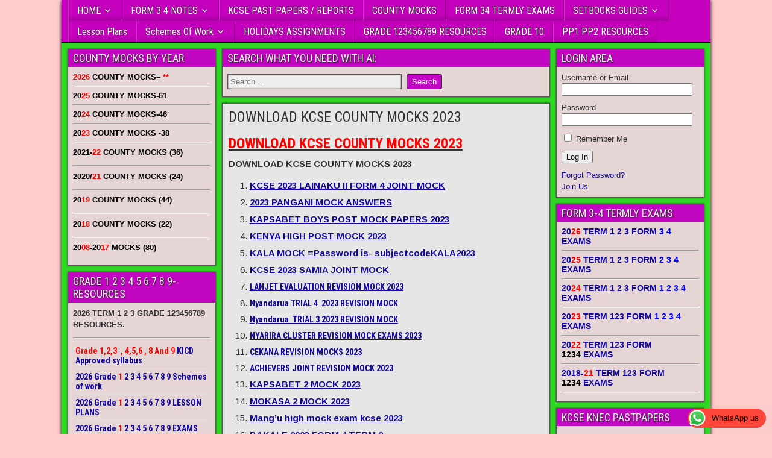

--- FILE ---
content_type: text/html; charset=UTF-8
request_url: https://kcseonline.co.ke/download-kcse-county-mocks-2023/
body_size: 13291
content:
<!DOCTYPE html>
<html lang="en-US">
<head>
<meta charset="UTF-8" />
<meta name="viewport" content="initial-scale=1.0" />
<meta name='robots' content='index, follow, max-image-preview:large, max-snippet:-1, max-video-preview:-1' />
<link rel="profile" href="http://gmpg.org/xfn/11" />
<link rel="pingback" href="https://kcseonline.co.ke/xmlrpc.php" />

	<!-- This site is optimized with the Yoast SEO Premium plugin v25.8 (Yoast SEO v26.8) - https://yoast.com/product/yoast-seo-premium-wordpress/ -->
	<title>DOWNLOAD KCSE COUNTY MOCKS 2023 &#8211; KCSE ONLINE</title>
	<meta name="description" content="DOWNLOAD KCSE COUNTY MOCKS 2023 , Schemes of Work,Lesson Plans,Primary Notes,Secondary Notes and Exams,Primary Exams,KCSE Revision Exams" />
	<link rel="canonical" href="https://kcseonline.co.ke/download-kcse-county-mocks-2023/" />
	<meta property="og:locale" content="en_US" />
	<meta property="og:type" content="article" />
	<meta property="og:title" content="DOWNLOAD KCSE COUNTY MOCKS 2023" />
	<meta property="og:description" content="DOWNLOAD KCSE COUNTY MOCKS 2023 , Schemes of Work,Lesson Plans,Primary Notes,Secondary Notes and Exams,Primary Exams,KCSE Revision Exams" />
	<meta property="og:url" content="https://kcseonline.co.ke/download-kcse-county-mocks-2023/" />
	<meta property="og:site_name" content="KCSE ONLINE" />
	<meta property="article:publisher" content="https://www.facebook.com/kcse.revision.9" />
	<meta property="article:modified_time" content="2023-10-19T04:03:59+00:00" />
	<meta property="og:image" content="https://kcseonline.co.ke/wp-content/uploads/2023/04/2023-KCSE-COUNTY-MOCKS-DOWNLOADS.png" />
	<meta property="og:image:width" content="491" />
	<meta property="og:image:height" content="816" />
	<meta property="og:image:type" content="image/png" />
	<meta name="twitter:card" content="summary_large_image" />
	<meta name="twitter:label1" content="Est. reading time" />
	<meta name="twitter:data1" content="3 minutes" />
	<script type="application/ld+json" class="yoast-schema-graph">{"@context":"https://schema.org","@graph":[{"@type":"WebPage","@id":"https://kcseonline.co.ke/download-kcse-county-mocks-2023/","url":"https://kcseonline.co.ke/download-kcse-county-mocks-2023/","name":"DOWNLOAD KCSE COUNTY MOCKS 2023 &#8211; KCSE ONLINE","isPartOf":{"@id":"https://kcseonline.co.ke/#website"},"primaryImageOfPage":{"@id":"https://kcseonline.co.ke/download-kcse-county-mocks-2023/#primaryimage"},"image":{"@id":"https://kcseonline.co.ke/download-kcse-county-mocks-2023/#primaryimage"},"thumbnailUrl":"https://kcseonline.co.ke/wp-content/uploads/2023/04/2023-KCSE-COUNTY-MOCKS-DOWNLOADS.png","datePublished":"2023-02-05T13:41:39+00:00","dateModified":"2023-10-19T04:03:59+00:00","description":"DOWNLOAD KCSE COUNTY MOCKS 2023 , Schemes of Work,Lesson Plans,Primary Notes,Secondary Notes and Exams,Primary Exams,KCSE Revision Exams","breadcrumb":{"@id":"https://kcseonline.co.ke/download-kcse-county-mocks-2023/#breadcrumb"},"inLanguage":"en-US","potentialAction":[{"@type":"ReadAction","target":["https://kcseonline.co.ke/download-kcse-county-mocks-2023/"]}]},{"@type":"ImageObject","inLanguage":"en-US","@id":"https://kcseonline.co.ke/download-kcse-county-mocks-2023/#primaryimage","url":"https://kcseonline.co.ke/wp-content/uploads/2023/04/2023-KCSE-COUNTY-MOCKS-DOWNLOADS.png","contentUrl":"https://kcseonline.co.ke/wp-content/uploads/2023/04/2023-KCSE-COUNTY-MOCKS-DOWNLOADS.png","width":491,"height":816,"caption":"DOWNLOAD KCSE COUNTY MOCK 2023"},{"@type":"BreadcrumbList","@id":"https://kcseonline.co.ke/download-kcse-county-mocks-2023/#breadcrumb","itemListElement":[{"@type":"ListItem","position":1,"name":"Home","item":"https://kcseonline.co.ke/"},{"@type":"ListItem","position":2,"name":"DOWNLOAD KCSE COUNTY MOCKS 2023"}]},{"@type":"WebSite","@id":"https://kcseonline.co.ke/#website","url":"https://kcseonline.co.ke/","name":"KCSE ONLINE","description":"learning materials; Get Schemes of Work, Lesson Plans, Class Notes, &amp; Exams","publisher":{"@id":"https://kcseonline.co.ke/#organization"},"potentialAction":[{"@type":"SearchAction","target":{"@type":"EntryPoint","urlTemplate":"https://kcseonline.co.ke/?s={search_term_string}"},"query-input":{"@type":"PropertyValueSpecification","valueRequired":true,"valueName":"search_term_string"}}],"inLanguage":"en-US"},{"@type":"Organization","@id":"https://kcseonline.co.ke/#organization","name":"KCSE ONLINE","url":"https://kcseonline.co.ke/","logo":{"@type":"ImageObject","inLanguage":"en-US","@id":"https://kcseonline.co.ke/#/schema/logo/image/","url":"https://kcseonline.co.ke/wp-content/uploads/2023/02/kc.png","contentUrl":"https://kcseonline.co.ke/wp-content/uploads/2023/02/kc.png","width":492,"height":458,"caption":"KCSE ONLINE"},"image":{"@id":"https://kcseonline.co.ke/#/schema/logo/image/"},"sameAs":["https://www.facebook.com/kcse.revision.9"]}]}</script>
	<!-- / Yoast SEO Premium plugin. -->


<link rel='dns-prefetch' href='//fonts.googleapis.com' />
<style id='wp-img-auto-sizes-contain-inline-css' type='text/css'>
img:is([sizes=auto i],[sizes^="auto," i]){contain-intrinsic-size:3000px 1500px}
/*# sourceURL=wp-img-auto-sizes-contain-inline-css */
</style>
<style id='wp-block-library-inline-css' type='text/css'>
:root{--wp-block-synced-color:#7a00df;--wp-block-synced-color--rgb:122,0,223;--wp-bound-block-color:var(--wp-block-synced-color);--wp-editor-canvas-background:#ddd;--wp-admin-theme-color:#007cba;--wp-admin-theme-color--rgb:0,124,186;--wp-admin-theme-color-darker-10:#006ba1;--wp-admin-theme-color-darker-10--rgb:0,107,160.5;--wp-admin-theme-color-darker-20:#005a87;--wp-admin-theme-color-darker-20--rgb:0,90,135;--wp-admin-border-width-focus:2px}@media (min-resolution:192dpi){:root{--wp-admin-border-width-focus:1.5px}}.wp-element-button{cursor:pointer}:root .has-very-light-gray-background-color{background-color:#eee}:root .has-very-dark-gray-background-color{background-color:#313131}:root .has-very-light-gray-color{color:#eee}:root .has-very-dark-gray-color{color:#313131}:root .has-vivid-green-cyan-to-vivid-cyan-blue-gradient-background{background:linear-gradient(135deg,#00d084,#0693e3)}:root .has-purple-crush-gradient-background{background:linear-gradient(135deg,#34e2e4,#4721fb 50%,#ab1dfe)}:root .has-hazy-dawn-gradient-background{background:linear-gradient(135deg,#faaca8,#dad0ec)}:root .has-subdued-olive-gradient-background{background:linear-gradient(135deg,#fafae1,#67a671)}:root .has-atomic-cream-gradient-background{background:linear-gradient(135deg,#fdd79a,#004a59)}:root .has-nightshade-gradient-background{background:linear-gradient(135deg,#330968,#31cdcf)}:root .has-midnight-gradient-background{background:linear-gradient(135deg,#020381,#2874fc)}:root{--wp--preset--font-size--normal:16px;--wp--preset--font-size--huge:42px}.has-regular-font-size{font-size:1em}.has-larger-font-size{font-size:2.625em}.has-normal-font-size{font-size:var(--wp--preset--font-size--normal)}.has-huge-font-size{font-size:var(--wp--preset--font-size--huge)}.has-text-align-center{text-align:center}.has-text-align-left{text-align:left}.has-text-align-right{text-align:right}.has-fit-text{white-space:nowrap!important}#end-resizable-editor-section{display:none}.aligncenter{clear:both}.items-justified-left{justify-content:flex-start}.items-justified-center{justify-content:center}.items-justified-right{justify-content:flex-end}.items-justified-space-between{justify-content:space-between}.screen-reader-text{border:0;clip-path:inset(50%);height:1px;margin:-1px;overflow:hidden;padding:0;position:absolute;width:1px;word-wrap:normal!important}.screen-reader-text:focus{background-color:#ddd;clip-path:none;color:#444;display:block;font-size:1em;height:auto;left:5px;line-height:normal;padding:15px 23px 14px;text-decoration:none;top:5px;width:auto;z-index:100000}html :where(.has-border-color){border-style:solid}html :where([style*=border-top-color]){border-top-style:solid}html :where([style*=border-right-color]){border-right-style:solid}html :where([style*=border-bottom-color]){border-bottom-style:solid}html :where([style*=border-left-color]){border-left-style:solid}html :where([style*=border-width]){border-style:solid}html :where([style*=border-top-width]){border-top-style:solid}html :where([style*=border-right-width]){border-right-style:solid}html :where([style*=border-bottom-width]){border-bottom-style:solid}html :where([style*=border-left-width]){border-left-style:solid}html :where(img[class*=wp-image-]){height:auto;max-width:100%}:where(figure){margin:0 0 1em}html :where(.is-position-sticky){--wp-admin--admin-bar--position-offset:var(--wp-admin--admin-bar--height,0px)}@media screen and (max-width:600px){html :where(.is-position-sticky){--wp-admin--admin-bar--position-offset:0px}}

/*# sourceURL=wp-block-library-inline-css */
</style><style id='global-styles-inline-css' type='text/css'>
:root{--wp--preset--aspect-ratio--square: 1;--wp--preset--aspect-ratio--4-3: 4/3;--wp--preset--aspect-ratio--3-4: 3/4;--wp--preset--aspect-ratio--3-2: 3/2;--wp--preset--aspect-ratio--2-3: 2/3;--wp--preset--aspect-ratio--16-9: 16/9;--wp--preset--aspect-ratio--9-16: 9/16;--wp--preset--color--black: #000000;--wp--preset--color--cyan-bluish-gray: #abb8c3;--wp--preset--color--white: #ffffff;--wp--preset--color--pale-pink: #f78da7;--wp--preset--color--vivid-red: #cf2e2e;--wp--preset--color--luminous-vivid-orange: #ff6900;--wp--preset--color--luminous-vivid-amber: #fcb900;--wp--preset--color--light-green-cyan: #7bdcb5;--wp--preset--color--vivid-green-cyan: #00d084;--wp--preset--color--pale-cyan-blue: #8ed1fc;--wp--preset--color--vivid-cyan-blue: #0693e3;--wp--preset--color--vivid-purple: #9b51e0;--wp--preset--gradient--vivid-cyan-blue-to-vivid-purple: linear-gradient(135deg,rgb(6,147,227) 0%,rgb(155,81,224) 100%);--wp--preset--gradient--light-green-cyan-to-vivid-green-cyan: linear-gradient(135deg,rgb(122,220,180) 0%,rgb(0,208,130) 100%);--wp--preset--gradient--luminous-vivid-amber-to-luminous-vivid-orange: linear-gradient(135deg,rgb(252,185,0) 0%,rgb(255,105,0) 100%);--wp--preset--gradient--luminous-vivid-orange-to-vivid-red: linear-gradient(135deg,rgb(255,105,0) 0%,rgb(207,46,46) 100%);--wp--preset--gradient--very-light-gray-to-cyan-bluish-gray: linear-gradient(135deg,rgb(238,238,238) 0%,rgb(169,184,195) 100%);--wp--preset--gradient--cool-to-warm-spectrum: linear-gradient(135deg,rgb(74,234,220) 0%,rgb(151,120,209) 20%,rgb(207,42,186) 40%,rgb(238,44,130) 60%,rgb(251,105,98) 80%,rgb(254,248,76) 100%);--wp--preset--gradient--blush-light-purple: linear-gradient(135deg,rgb(255,206,236) 0%,rgb(152,150,240) 100%);--wp--preset--gradient--blush-bordeaux: linear-gradient(135deg,rgb(254,205,165) 0%,rgb(254,45,45) 50%,rgb(107,0,62) 100%);--wp--preset--gradient--luminous-dusk: linear-gradient(135deg,rgb(255,203,112) 0%,rgb(199,81,192) 50%,rgb(65,88,208) 100%);--wp--preset--gradient--pale-ocean: linear-gradient(135deg,rgb(255,245,203) 0%,rgb(182,227,212) 50%,rgb(51,167,181) 100%);--wp--preset--gradient--electric-grass: linear-gradient(135deg,rgb(202,248,128) 0%,rgb(113,206,126) 100%);--wp--preset--gradient--midnight: linear-gradient(135deg,rgb(2,3,129) 0%,rgb(40,116,252) 100%);--wp--preset--font-size--small: 13px;--wp--preset--font-size--medium: 20px;--wp--preset--font-size--large: 36px;--wp--preset--font-size--x-large: 42px;--wp--preset--spacing--20: 0.44rem;--wp--preset--spacing--30: 0.67rem;--wp--preset--spacing--40: 1rem;--wp--preset--spacing--50: 1.5rem;--wp--preset--spacing--60: 2.25rem;--wp--preset--spacing--70: 3.38rem;--wp--preset--spacing--80: 5.06rem;--wp--preset--shadow--natural: 6px 6px 9px rgba(0, 0, 0, 0.2);--wp--preset--shadow--deep: 12px 12px 50px rgba(0, 0, 0, 0.4);--wp--preset--shadow--sharp: 6px 6px 0px rgba(0, 0, 0, 0.2);--wp--preset--shadow--outlined: 6px 6px 0px -3px rgb(255, 255, 255), 6px 6px rgb(0, 0, 0);--wp--preset--shadow--crisp: 6px 6px 0px rgb(0, 0, 0);}:where(.is-layout-flex){gap: 0.5em;}:where(.is-layout-grid){gap: 0.5em;}body .is-layout-flex{display: flex;}.is-layout-flex{flex-wrap: wrap;align-items: center;}.is-layout-flex > :is(*, div){margin: 0;}body .is-layout-grid{display: grid;}.is-layout-grid > :is(*, div){margin: 0;}:where(.wp-block-columns.is-layout-flex){gap: 2em;}:where(.wp-block-columns.is-layout-grid){gap: 2em;}:where(.wp-block-post-template.is-layout-flex){gap: 1.25em;}:where(.wp-block-post-template.is-layout-grid){gap: 1.25em;}.has-black-color{color: var(--wp--preset--color--black) !important;}.has-cyan-bluish-gray-color{color: var(--wp--preset--color--cyan-bluish-gray) !important;}.has-white-color{color: var(--wp--preset--color--white) !important;}.has-pale-pink-color{color: var(--wp--preset--color--pale-pink) !important;}.has-vivid-red-color{color: var(--wp--preset--color--vivid-red) !important;}.has-luminous-vivid-orange-color{color: var(--wp--preset--color--luminous-vivid-orange) !important;}.has-luminous-vivid-amber-color{color: var(--wp--preset--color--luminous-vivid-amber) !important;}.has-light-green-cyan-color{color: var(--wp--preset--color--light-green-cyan) !important;}.has-vivid-green-cyan-color{color: var(--wp--preset--color--vivid-green-cyan) !important;}.has-pale-cyan-blue-color{color: var(--wp--preset--color--pale-cyan-blue) !important;}.has-vivid-cyan-blue-color{color: var(--wp--preset--color--vivid-cyan-blue) !important;}.has-vivid-purple-color{color: var(--wp--preset--color--vivid-purple) !important;}.has-black-background-color{background-color: var(--wp--preset--color--black) !important;}.has-cyan-bluish-gray-background-color{background-color: var(--wp--preset--color--cyan-bluish-gray) !important;}.has-white-background-color{background-color: var(--wp--preset--color--white) !important;}.has-pale-pink-background-color{background-color: var(--wp--preset--color--pale-pink) !important;}.has-vivid-red-background-color{background-color: var(--wp--preset--color--vivid-red) !important;}.has-luminous-vivid-orange-background-color{background-color: var(--wp--preset--color--luminous-vivid-orange) !important;}.has-luminous-vivid-amber-background-color{background-color: var(--wp--preset--color--luminous-vivid-amber) !important;}.has-light-green-cyan-background-color{background-color: var(--wp--preset--color--light-green-cyan) !important;}.has-vivid-green-cyan-background-color{background-color: var(--wp--preset--color--vivid-green-cyan) !important;}.has-pale-cyan-blue-background-color{background-color: var(--wp--preset--color--pale-cyan-blue) !important;}.has-vivid-cyan-blue-background-color{background-color: var(--wp--preset--color--vivid-cyan-blue) !important;}.has-vivid-purple-background-color{background-color: var(--wp--preset--color--vivid-purple) !important;}.has-black-border-color{border-color: var(--wp--preset--color--black) !important;}.has-cyan-bluish-gray-border-color{border-color: var(--wp--preset--color--cyan-bluish-gray) !important;}.has-white-border-color{border-color: var(--wp--preset--color--white) !important;}.has-pale-pink-border-color{border-color: var(--wp--preset--color--pale-pink) !important;}.has-vivid-red-border-color{border-color: var(--wp--preset--color--vivid-red) !important;}.has-luminous-vivid-orange-border-color{border-color: var(--wp--preset--color--luminous-vivid-orange) !important;}.has-luminous-vivid-amber-border-color{border-color: var(--wp--preset--color--luminous-vivid-amber) !important;}.has-light-green-cyan-border-color{border-color: var(--wp--preset--color--light-green-cyan) !important;}.has-vivid-green-cyan-border-color{border-color: var(--wp--preset--color--vivid-green-cyan) !important;}.has-pale-cyan-blue-border-color{border-color: var(--wp--preset--color--pale-cyan-blue) !important;}.has-vivid-cyan-blue-border-color{border-color: var(--wp--preset--color--vivid-cyan-blue) !important;}.has-vivid-purple-border-color{border-color: var(--wp--preset--color--vivid-purple) !important;}.has-vivid-cyan-blue-to-vivid-purple-gradient-background{background: var(--wp--preset--gradient--vivid-cyan-blue-to-vivid-purple) !important;}.has-light-green-cyan-to-vivid-green-cyan-gradient-background{background: var(--wp--preset--gradient--light-green-cyan-to-vivid-green-cyan) !important;}.has-luminous-vivid-amber-to-luminous-vivid-orange-gradient-background{background: var(--wp--preset--gradient--luminous-vivid-amber-to-luminous-vivid-orange) !important;}.has-luminous-vivid-orange-to-vivid-red-gradient-background{background: var(--wp--preset--gradient--luminous-vivid-orange-to-vivid-red) !important;}.has-very-light-gray-to-cyan-bluish-gray-gradient-background{background: var(--wp--preset--gradient--very-light-gray-to-cyan-bluish-gray) !important;}.has-cool-to-warm-spectrum-gradient-background{background: var(--wp--preset--gradient--cool-to-warm-spectrum) !important;}.has-blush-light-purple-gradient-background{background: var(--wp--preset--gradient--blush-light-purple) !important;}.has-blush-bordeaux-gradient-background{background: var(--wp--preset--gradient--blush-bordeaux) !important;}.has-luminous-dusk-gradient-background{background: var(--wp--preset--gradient--luminous-dusk) !important;}.has-pale-ocean-gradient-background{background: var(--wp--preset--gradient--pale-ocean) !important;}.has-electric-grass-gradient-background{background: var(--wp--preset--gradient--electric-grass) !important;}.has-midnight-gradient-background{background: var(--wp--preset--gradient--midnight) !important;}.has-small-font-size{font-size: var(--wp--preset--font-size--small) !important;}.has-medium-font-size{font-size: var(--wp--preset--font-size--medium) !important;}.has-large-font-size{font-size: var(--wp--preset--font-size--large) !important;}.has-x-large-font-size{font-size: var(--wp--preset--font-size--x-large) !important;}
/*# sourceURL=global-styles-inline-css */
</style>

<style id='classic-theme-styles-inline-css' type='text/css'>
/*! This file is auto-generated */
.wp-block-button__link{color:#fff;background-color:#32373c;border-radius:9999px;box-shadow:none;text-decoration:none;padding:calc(.667em + 2px) calc(1.333em + 2px);font-size:1.125em}.wp-block-file__button{background:#32373c;color:#fff;text-decoration:none}
/*# sourceURL=/wp-includes/css/classic-themes.min.css */
</style>
<link rel='stylesheet' id='ccw_main_css-css' href='https://kcseonline.co.ke/wp-content/plugins/click-to-chat-for-whatsapp/prev/assets/css/mainstyles.css?ver=4.36' type='text/css' media='all' />
<link rel='stylesheet' id='swpm.common-css' href='https://kcseonline.co.ke/wp-content/plugins/simple-membership/css/swpm.common.css?ver=4.7.0' type='text/css' media='all' />
<link rel='stylesheet' id='frontier-font-css' href='//fonts.googleapis.com/css?family=Roboto+Condensed%3A400%2C700%7CArimo%3A400%2C700&#038;ver=6.9' type='text/css' media='all' />
<link rel='stylesheet' id='genericons-css' href='https://kcseonline.co.ke/wp-content/themes/frontier/includes/genericons/genericons.css?ver=1.3.4' type='text/css' media='all' />
<link rel='stylesheet' id='frontier-main-css' href='https://kcseonline.co.ke/wp-content/themes/frontier/style.css?ver=1.3.4' type='text/css' media='all' />
<link rel='stylesheet' id='frontier-responsive-css' href='https://kcseonline.co.ke/wp-content/themes/frontier/responsive.css?ver=1.3.4' type='text/css' media='all' />
<script type="text/javascript" src="https://kcseonline.co.ke/wp-includes/js/jquery/jquery.min.js?ver=3.7.1" id="jquery-core-js"></script>
<script type="text/javascript" src="https://kcseonline.co.ke/wp-includes/js/jquery/jquery-migrate.min.js?ver=3.4.1" id="jquery-migrate-js"></script>
<script type="text/javascript" src="https://kcseonline.co.ke/wp-content/plugins/contentprotector/js/jquery.watermark.js?ver=6.9" id="jquery_watermark-js"></script>





































































































<!-- Google tag (gtag.js) -->
<script async src="https://www.googletagmanager.com/gtag/js?id=G-5MNL2SW7FG"></script>
<script>
  window.dataLayer = window.dataLayer || [];
  function gtag(){dataLayer.push(arguments);}
  gtag('js', new Date());

  gtag('config', 'G-5MNL2SW7FG');
</script>

<meta property="Frontier Theme" content="1.3.4" />
<style type="text/css" media="screen">
	#container 	{width: 1076px;}
	#header 	{min-height: 90px;}
	#content 	{width: 52%;}
	#sidebar-left 	{width: 24%;}
	#sidebar-right 	{width: 24%;}
</style>

<style type="text/css" media="screen">
	.page-template-page-cs-php #content, .page-template-page-sc-php #content {width: 65%;}
	.page-template-page-cs-php #sidebar-left, .page-template-page-sc-php #sidebar-left,
	.page-template-page-cs-php #sidebar-right, .page-template-page-sc-php #sidebar-right {width: 35%;}
	.page-template-page-scs-php #content {width: 52%;}
	.page-template-page-scs-php #sidebar-left {width: 24%;}
	.page-template-page-scs-php #sidebar-right {width: 24%;}
</style>

<style type="text/css" media="screen">
	#header {background-color:#ff0707;}
	#nav-main {background-color:#c400bd;}
	#nav-main .nav-main {border-left: 1px solid #9c0095; border-right: 1px solid #e21edb;}
	#nav-main .nav-main > li, #nav-main .nav-main > ul > .page_item {border-left: 1px solid #e21edb; border-right: 1px solid #9c0095;}
	#top-bar {background-color:#c41fc4;}
	#bottom-bar {background-color:#1e73be;}
	#main {background-color:#30d624;}
	.blog-view, .single-view, .author-info, .archive-info, .form-404 {background-color:#e6e6e6;}
	.blog-view.sticky {background-color:#FFDC8A;}
	.frontier-widget {background-color:#e5d5d5;}
	.blog-view, .comment-author-admin > .comment-body, .bypostauthor > .comment-body {border-top: 6px solid #c107c1;}
	.page-nav > *, .comment-nav > *, .author-info .title, .comment-reply-link, .widget-title,
	.widget_search .search-submit, .widget_calendar caption {background-color:#c107c1;}
	.genericon {color:#c107c1;}
	a {color:#13099e;}
	a:hover {color:#0011d1;}
</style>


<!-- Schema & Structured Data For WP v1.54.2 - -->
<script type="application/ld+json" class="saswp-schema-markup-output">
[{"@context":"https:\/\/schema.org\/","@graph":[{"@context":"https:\/\/schema.org\/","@type":"SiteNavigationElement","@id":"https:\/\/kcseonline.co.ke\/#home","name":"HOME","url":"https:\/\/kcseonline.co.ke\/"},{"@context":"https:\/\/schema.org\/","@type":"SiteNavigationElement","@id":"https:\/\/kcseonline.co.ke\/#2026-kcse-timetable-download","name":"2026 kcse timetable download","url":"https:\/\/kcseonline.co.ke\/2025-kcse-timetable-download-knec\/"},{"@context":"https:\/\/schema.org\/","@type":"SiteNavigationElement","@id":"https:\/\/kcseonline.co.ke\/#form-3-4-notes","name":"FORM 3 4 NOTES","url":"https:\/\/kcseonline.co.ke\/free-kcse-form-3-4-revision-notes\/"},{"@context":"https:\/\/schema.org\/","@type":"SiteNavigationElement","@id":"https:\/\/kcseonline.co.ke\/#kisw-eng-setbooks","name":"KISW-ENG SETBOOKS","url":"https:\/\/kcseonline.co.ke\/kiswahili-and-english-kicd-approved-kcse-setbooks\/"},{"@context":"https:\/\/schema.org\/","@type":"SiteNavigationElement","@id":"https:\/\/kcseonline.co.ke\/#powerpoint-notes","name":"POWERPOINT NOTES","url":"https:\/\/kcseonline.co.ke\/kcse-powerpoint-notes\/"},{"@context":"https:\/\/schema.org\/","@type":"SiteNavigationElement","@id":"https:\/\/kcseonline.co.ke\/#life-skills","name":"LIFE SKILLS","url":"https:\/\/kcseonline.co.ke\/free-kcse-life-skills-notes\/"},{"@context":"https:\/\/schema.org\/","@type":"SiteNavigationElement","@id":"https:\/\/kcseonline.co.ke\/#kcse-past-papers-reports","name":"KCSE PAST PAPERS \/ REPORTS","url":"https:\/\/kcseonline.co.ke\/free-kcse-knec-past-papers\/"},{"@context":"https:\/\/schema.org\/","@type":"SiteNavigationElement","@id":"https:\/\/kcseonline.co.ke\/#county-mocks","name":"COUNTY MOCKS","url":"https:\/\/kcseonline.co.ke\/free-kcse-county-mocks-exams\/"},{"@context":"https:\/\/schema.org\/","@type":"SiteNavigationElement","@id":"https:\/\/kcseonline.co.ke\/#form-34-termly-exams","name":"FORM 34 TERMLY EXAMS","url":"https:\/\/kcseonline.co.ke\/form-3-4-term-1-2-3-exams\/"},{"@context":"https:\/\/schema.org\/","@type":"SiteNavigationElement","@id":"https:\/\/kcseonline.co.ke\/#setbooks-guides","name":"SETBOOKS GUIDES","url":"https:\/\/kcseonline.co.ke\/2023-kiswahili-english-setbooks-guides\/"},{"@context":"https:\/\/schema.org\/","@type":"SiteNavigationElement","@id":"https:\/\/kcseonline.co.ke\/#revision-booklets","name":"REVISION BOOKLETS","url":"https:\/\/kcseonline.co.ke\/kcse-revision-booklets-with-answers\/"},{"@context":"https:\/\/schema.org\/","@type":"SiteNavigationElement","@id":"https:\/\/kcseonline.co.ke\/#lesson-plans","name":"Lesson Plans","url":"https:\/\/kcseonline.co.ke\/lesson-plans-8-4-4-and-cbc-curriculum\/"},{"@context":"https:\/\/schema.org\/","@type":"SiteNavigationElement","@id":"https:\/\/kcseonline.co.ke\/#schemes-of-work","name":"Schemes Of Work","url":"https:\/\/kcseonline.co.ke\/kenya-schemes-of-work\/"},{"@context":"https:\/\/schema.org\/","@type":"SiteNavigationElement","@id":"https:\/\/kcseonline.co.ke\/#kcse-syllabus","name":"KCSE SYLLABUS","url":"https:\/\/kcseonline.co.ke\/free-kcse-syllabus\/"},{"@context":"https:\/\/schema.org\/","@type":"SiteNavigationElement","@id":"https:\/\/kcseonline.co.ke\/#holidays-assignments","name":"HOLIDAYS ASSIGNMENTS","url":"https:\/\/kcseonline.co.ke\/form-1-2-3-4-holidays-assignments\/"},{"@context":"https:\/\/schema.org\/","@type":"SiteNavigationElement","@id":"https:\/\/kcseonline.co.ke\/#grade-123456789-resources","name":"GRADE 123456789 RESOURCES","url":"https:\/\/kcseonline.co.ke\/grade-1-2-3-4-5-6-7-8-9-resources\/"},{"@context":"https:\/\/schema.org\/","@type":"SiteNavigationElement","@id":"https:\/\/kcseonline.co.ke\/#grade-10","name":"GRADE 10","url":"https:\/\/kcseonline.co.ke\/2026-grade-10-revision-resources\/"},{"@context":"https:\/\/schema.org\/","@type":"SiteNavigationElement","@id":"https:\/\/kcseonline.co.ke\/#pp1-pp2-resources","name":"PP1 PP2 RESOURCES","url":"https:\/\/kcseonline.co.ke\/pre-primary-1-2-revision-materials\/"}]}]
</script>

<style type="text/css" id="custom-background-css">
body.custom-background { background-color: #ffcccc; }
</style>
	<link rel="icon" href="https://kcseonline.co.ke/wp-content/uploads/2025/09/android-chrome-512x512-2-150x150.png" sizes="32x32" />
<link rel="icon" href="https://kcseonline.co.ke/wp-content/uploads/2025/09/android-chrome-512x512-2-300x300.png" sizes="192x192" />
<link rel="apple-touch-icon" href="https://kcseonline.co.ke/wp-content/uploads/2025/09/android-chrome-512x512-2-300x300.png" />
<meta name="msapplication-TileImage" content="https://kcseonline.co.ke/wp-content/uploads/2025/09/android-chrome-512x512-2-300x300.png" />
</head>

<body class="wp-singular page-template-default page page-id-27962 custom-background wp-theme-frontier">
	
	
	
<div id="container" class="cf"  >
	
	
	
			
		<nav id="nav-main" class="cf drop"   role="navigation" aria-label="Main Menu">
			
							<button class="drop-toggle"><span class="genericon genericon-menu"></span></button>
			
			<ul id="menu-main-menu" class="nav-main"><li id="menu-item-17274" class="menu-item menu-item-type-post_type menu-item-object-page menu-item-home menu-item-has-children menu-item-17274"><a href="https://kcseonline.co.ke/">HOME</a>
<ul class="sub-menu">
	<li id="menu-item-23316" class="menu-item menu-item-type-post_type menu-item-object-page menu-item-23316"><a href="https://kcseonline.co.ke/2026-kcse-cbc-timetable-download-knec/">2026 kcse timetable download</a></li>
</ul>
</li>
<li id="menu-item-17268" class="menu-item menu-item-type-post_type menu-item-object-page menu-item-has-children menu-item-17268"><a href="https://kcseonline.co.ke/free-kcse-form-3-4-revision-notes/">FORM 3 4 NOTES</a>
<ul class="sub-menu">
	<li id="menu-item-17262" class="menu-item menu-item-type-post_type menu-item-object-page menu-item-17262"><a href="https://kcseonline.co.ke/kiswahili-and-english-kicd-approved-kcse-setbooks/">KISW-ENG SETBOOKS</a></li>
	<li id="menu-item-17254" class="menu-item menu-item-type-post_type menu-item-object-page menu-item-17254"><a href="https://kcseonline.co.ke/kcse-powerpoint-notes/">POWERPOINT NOTES</a></li>
	<li id="menu-item-17245" class="menu-item menu-item-type-post_type menu-item-object-page menu-item-17245"><a href="https://kcseonline.co.ke/free-kcse-life-skills-notes/">LIFE SKILLS</a></li>
</ul>
</li>
<li id="menu-item-17267" class="menu-item menu-item-type-post_type menu-item-object-page menu-item-17267"><a href="https://kcseonline.co.ke/free-kcse-knec-past-papers/">KCSE PAST PAPERS / REPORTS</a></li>
<li id="menu-item-17266" class="menu-item menu-item-type-post_type menu-item-object-page menu-item-17266"><a href="https://kcseonline.co.ke/free-kcse-county-mocks-exams/">COUNTY MOCKS</a></li>
<li id="menu-item-17261" class="menu-item menu-item-type-post_type menu-item-object-page menu-item-17261"><a href="https://kcseonline.co.ke/form-3-4-term-1-2-3-exams/">FORM 34 TERMLY EXAMS</a></li>
<li id="menu-item-27709" class="menu-item menu-item-type-post_type menu-item-object-page menu-item-has-children menu-item-27709"><a href="https://kcseonline.co.ke/2026-kiswahili-english-setbooks-guides/">SETBOOKS GUIDES</a>
<ul class="sub-menu">
	<li id="menu-item-17247" class="menu-item menu-item-type-post_type menu-item-object-page menu-item-17247"><a href="https://kcseonline.co.ke/2026-kcse-revision-booklets-with-answers/">REVISION BOOKLETS</a></li>
</ul>
</li>
<li id="menu-item-24729" class="menu-item menu-item-type-post_type menu-item-object-page menu-item-24729"><a href="https://kcseonline.co.ke/2026-lesson-plans-8-4-4-and-cbc-curriculum/">Lesson Plans</a></li>
<li id="menu-item-24908" class="menu-item menu-item-type-post_type menu-item-object-page menu-item-has-children menu-item-24908"><a href="https://kcseonline.co.ke/2026-kenya-schemes-of-work/">Schemes Of Work</a>
<ul class="sub-menu">
	<li id="menu-item-17244" class="menu-item menu-item-type-post_type menu-item-object-page menu-item-17244"><a href="https://kcseonline.co.ke/free-kcse-syllabus/">KCSE SYLLABUS</a></li>
</ul>
</li>
<li id="menu-item-17253" class="menu-item menu-item-type-post_type menu-item-object-page menu-item-17253"><a href="https://kcseonline.co.ke/form-3-4-holidays-assignments/">HOLIDAYS ASSIGNMENTS</a></li>
<li id="menu-item-20954" class="menu-item menu-item-type-post_type menu-item-object-page menu-item-20954"><a href="https://kcseonline.co.ke/grade-1-2-3-4-5-6-7-8-9-resources/">GRADE 123456789 RESOURCES</a></li>
<li id="menu-item-32330" class="menu-item menu-item-type-custom menu-item-object-custom menu-item-32330"><a href="https://kcseonline.co.ke/2026-grade-10-revision-resources/">GRADE 10</a></li>
<li id="menu-item-17275" class="menu-item menu-item-type-post_type menu-item-object-page menu-item-17275"><a href="https://kcseonline.co.ke/pre-primary-1-2-revision-materials/">PP1 PP2 RESOURCES</a></li>
</ul>
					</nav>
	
	
<div id="main" class="col-scs cf">

<div id="content" class="cf"  role="main">

			<div id="widgets-wrap-before-content" class="cf"><section id="search-4" class="widget-before-content frontier-widget widget_search"><h2 class="widget-title">SEARCH WHAT YOU NEED WITH AI:</h2><form role="search" method="get" class="search-form" action="https://kcseonline.co.ke/">
				<label>
					<span class="screen-reader-text">Search for:</span>
					<input type="search" class="search-field" placeholder="Search &hellip;" value="" name="s" />
				</label>
				<input type="submit" class="search-submit" value="Search" />
			</form></section></div>
	
	
	
	
					
<article id="post-27962" class="single-view post-27962 page type-page status-publish has-post-thumbnail hentry" >


<header class="entry-header cf">
		<h1 class="entry-title"  ><a href="https://kcseonline.co.ke/download-kcse-county-mocks-2023/">DOWNLOAD KCSE COUNTY MOCKS 2023</a></h1>
	</header>

<div class="entry-byline cf">
	
	
	
	
	
	
	</div>

<div class="entry-content cf"  >
	
	
	<h1><span style="text-decoration: underline;"><span style="color: #ff0000;"><strong>DOWNLOAD KCSE COUNTY MOCKS 2023</strong></span></span></h1>
<p><strong>DOWNLOAD KCSE COUNTY MOCKS 2023</strong></p>
<ol>
<li><strong><a href="https://kcseonline.co.ke/lainaku-ii-revision-mock-exam-kcse-2023/">KCSE 2023 LAINAKU II FORM 4 JOINT MOCK</a></strong></li>
<li><strong><a href="https://kcseonline.co.ke/kcse-2023-pangani-post-mock-answers/">2023 PANGANI MOCK ANSWERS</a></strong></li>
<li><strong><a href="https://kcseonline.co.ke/kapsabet-boys-post-mock-papers-2023/">KAPSABET BOYS POST MOCK PAPERS 2023</a></strong></li>
<li><strong><a href="https://kcseonline.co.ke/kenya-high-post-mock-2023/">KENYA HIGH POST MOCK 2023</a></strong></li>
<li><strong><a href="https://kcseonline.co.ke/2023-county-mocks-revision-papers/">KALA MOCK =Password is- subjectcodeKALA2023</a></strong></li>
<li><strong><a href="https://kcseonline.co.ke/kcse-2023-samia-joint-mock/">KCSE 2023 SAMIA JOINT MOCK</a></strong></li>
<li>
<h6><strong><a href="https://kcseonline.co.ke/lanjet-evaluation-revision-mock-2023/">LANJET EVALUATION REVISION MOCK 2023</a></strong></h6>
</li>
<li>
<h6><strong><a href="https://kcseonline.co.ke/2023-revision-mock-nyandarua-answers/">Nyandarua TRIAL 4  2023 REVISION MOCK</a></strong></h6>
</li>
<li>
<h6><strong><a href="https://kcseonline.co.ke/nyandarua-2023-revision-mock/">Nyandarua  TRIAL 3 2023 REVISION MOCK</a></strong></h6>
</li>
<li>
<h6><strong><a href="https://kcseonline.co.ke/nyarira-cluster-revision-mock-exams-2023/">NYARIRA CLUSTER REVISION MOCK EXAMS 2023</a></strong></h6>
</li>
<li>
<h6><strong><a href="https://kcseonline.co.ke/cekana-revision-mocks-2023/">CEKANA REVISION MOCKS 2023</a></strong></h6>
</li>
<li>
<h6><strong><a href="https://kcseonline.co.ke/achievers-joint-revision-mock-2023/">ACHIEVERS JOINT REVISION MOCK 2023</a></strong></h6>
</li>
<li><a href="https://kcseonline.co.ke/kapsabet-revision-papers-2023/"><strong>KAPSABET 2 MOCK 2023</strong></a></li>
<li><a href="https://kcseonline.co.ke/mokasa-2-post-mock-papers-2023/"><strong>MOKASA 2 MOCK 2023</strong></a></li>
<li><strong><a href="https://kcseonline.co.ke/mangu-high-mock-exam-kcse-2023/">Mang&#8217;u high mock exam kcse 2023</a></strong></li>
<li><strong><a href="https://kcseonline.co.ke/bakale-2023-form-4-evaluation-revision-mock/">BAKALE 2023 FORM 4 TERM 2</a></strong></li>
<li><strong><a href="https://kcseonline.co.ke/2023-catholic-diocese-of-kakamega-mock/">CATHOLIC DIOCESE OF KAKAMEGA</a></strong></li>
<li><strong><a href="https://kcseonline.co.ke/2023-bsje-revision-joint-mock/">BSJE JOINT MOCK EXAM 2023</a></strong></li>
<li><a href="https://kcseonline.co.ke/maranda-high-revision-mock-2023-kcse/"><span style="color: #000000;"><strong>JUNE MARANDA HIGH SCHOOL MOCK</strong></span></a></li>
<li><a href="https://kcseonline.co.ke/2023-revision-mocks-all-subjects/"><strong>KCSE 2023 mock Nginda girls</strong></a></li>
<li><a href="https://kcseonline.co.ke/national-school-exams-2023-kcse/"><strong>2023 Kcse mock Wahundura</strong></a></li>
<li><a href="https://kcseonline.co.ke/kcse-2023-mocks-all-subjects-downloads/"><strong>2023 Kcse mock set 22</strong></a></li>
<li>
<h6><strong><a href="https://kcseonline.co.ke/kassu-revision-exams-2023/">KCSE 2023 KASSU MOCK EXAMS</a></strong></h6>
</li>
<li><strong><a href="https://kcseonline.co.ke/eagle-trial-1-2-mock-exam-2023/">2023 KCSE EAGLE TRIAL 1 MOCK</a></strong></li>
<li><a href="https://kcseonline.co.ke/2023-lainaku-revision-mock/"><span style="color: #000000;"><strong>2023 lainaku revision mock</strong></span></a></li>
<li><a href="https://kcseonline.co.ke/2023-kcse-mocks-questions-pdf/"><strong>2023 FORM 4 evaluation exams set 18</strong></a></li>
<li><a href="https://kcseonline.co.ke/2023-kcse-post-mocks-revision-pdf/"><strong>2023 FORM 4 evaluation exams set 17</strong></a></li>
<li><a href="https://kcseonline.co.ke/download-kcse-mocks-pdf-2023/"><strong>2023 FORM 4 evaluation exams set 16</strong></a></li>
<li>
<h3><a href="https://kcseonline.co.ke/post-mocks-kcse-2023-answers/"><span style="font-size: 12pt;"><strong>LUGARI CONSTITUENCY -MOCK 1</strong></span></a></h3>
</li>
<li><strong><a href="https://kcseonline.co.ke/form-4-evaluation-tests-2023-kcse/">2023 KCSE FORM 4 EVALUATION TEST</a></strong></li>
<li>
<h3><strong><a href="https://kcseonline.co.ke/mokasa-form-4-2023-evaluation-mock/">Mokasa mocks revision exams</a></strong></h3>
</li>
<li><strong><a href="https://kcseonline.co.ke/2023-sukellemo-pre-mock-exams-answers/">SUKELLEMO JOINT PRE-MOCK EXAMS 2023</a></strong></li>
<li><strong><a href="https://kcseonline.co.ke/mumias-west-pre-mock-kcse-exams-2023/">mumias west pre mock kcse exams 2023</a></strong></li>
<li><strong><a href="https://kcseonline.co.ke/sunrise-premock-kcse-exams-2023/">SUNRISE PRE-MOCK KCSE EXAMS 2023</a></strong></li>
<li><strong><a href="https://kcseonline.co.ke/arise-and-shine-revision-pre-mock-2023/">Arise and shine revision pre-mock 2023</a></strong></li>
<li><strong><a href="https://kcseonline.co.ke/2023-mecs-cluster-joint-mock-exam/">2023 MECS CLUSTER JOINT MOCK EXAM</a></strong></li>
<li><strong><a href="https://kcseonline.co.ke/2023-chogoria-murugi-zone-pre-mock/">2023 chogoria murugi zone pre-mock</a></strong></li>
<li><strong><a href="https://kcseonline.co.ke/2023-momaliche-pre-mock-exams/">MOMALICHE 2 EXAMINATIONS PRE MOCK</a></strong></li>
<li><strong><a href="https://kcseonline.co.ke/2023-kcse-asumbi-premock-exams/">ASUMBI PRE MOCK EXAMS 2023</a></strong></li>
<li><strong><a href="https://kcseonline.co.ke/maranda-high-pre-mock-2023/">2023 MARANDA HIGH PRE-MOCK</a></strong></li>
<li><a href="https://kcseonline.co.ke/kapsabet-pre-mock-answers-kcse-2023/"><strong>KAPSABET INTERNAL TRIAL 1 2023</strong></a></li>
<li><strong><a href="https://kcseonline.co.ke/kcse-2023-trial-2-marking-schemes/">KCSE 2023 TRIAL 2 MARKING SCHEMES</a></strong></li>
<li><strong><a href="https://kcseonline.co.ke/kcse-2023-trial-1-questions-answers/">KCSE 2023 TRIAL 1 QUESTIONS ANSWERS</a></strong></li>
</ol>
<hr />
<ul>
<li>
<h4><span style="font-family: 'trebuchet ms', geneva, sans-serif;"><a href="https://kcseonline.co.ke/kcse-county-mocks-2022-downloads/" data-slimstat="5"><strong><span style="color: #ff0000;">2022</span> KCSE COUNTY MOCKS</strong></a></span></h4>
</li>
</ul>
<hr />
<ul>
<li>
<h4><span style="font-family: 'trebuchet ms', geneva, sans-serif;"><a href="https://kcseonline.co.ke/kcse-county-mock-past-papers-2022/" data-slimstat="5"><strong><span style="color: #ff0000;">2021-22</span> KCSE COUNTY MOCKS</strong></a></span></h4>
</li>
</ul>
<hr />
<ul>
<li>
<h4><span style="font-family: 'trebuchet ms', geneva, sans-serif;"><a href="https://kcseonline.co.ke/kcse-county-mock-past-papers-2020/" data-slimstat="5"><strong><span style="color: #ff0000;">2020-21</span> KCSE COUNTY MOCKS</strong></a></span></h4>
</li>
</ul>
<hr />
<ul>
<li>
<h4><span style="font-family: 'trebuchet ms', geneva, sans-serif;"><a href="https://kcseonline.co.ke/free-2019-kcse-county-mock-pastpapers/" data-slimstat="5"><strong>201<span style="color: #ff0000;">9</span> KCSE COUNTY MOCKS</strong></a></span></h4>
</li>
</ul>
<hr />
<ul>
<li>
<h4><span style="font-family: 'trebuchet ms', geneva, sans-serif;"><a href="https://kcseonline.co.ke/free-2018-kcse-county-mock-pastpapers/" data-slimstat="5"><strong>2018 KCSE COUNTY MOCKS</strong></a></span></h4>
</li>
</ul>
<hr />
<ul>
<li>
<h4><span style="font-family: 'trebuchet ms', geneva, sans-serif;"><a href="https://kcseonline.co.ke/free-2017-kcse-county-mocks-pastpapers/" data-slimstat="5"><strong>2017 KCSE COUNTY MOCKS</strong></a></span></h4>
</li>
</ul>
<hr />
<ul>
<li>
<h4><span style="font-family: 'trebuchet ms', geneva, sans-serif;"><a href="https://kcseonline.co.ke/free-2016-kcse-county-mocks-pastpapers/" data-slimstat="5"><strong>2016 KCSE MOCKS</strong></a></span></h4>
</li>
</ul>
<hr />
<ul>
<li>
<h4><span style="font-family: 'trebuchet ms', geneva, sans-serif;"><a href="https://kcseonline.co.ke/free-2015-kcse-county-mocks-pastpapers/" data-slimstat="5"><strong>2015 KCSE MOCKS</strong></a></span></h4>
</li>
</ul>
<hr />
<ul>
<li>
<h4><span style="font-family: 'trebuchet ms', geneva, sans-serif;"><a href="https://kcseonline.co.ke/free-2008-2014-kcse-county-mocks-pastpapers/" data-slimstat="5"><strong>2011 , 2012 , 2013 , 2014 KCSE MOCKS</strong></a></span></h4>
</li>
</ul>
<hr />
<ul>
<li>
<h4><a href="https://kcseonline.co.ke/national-schools-exams/" data-slimstat="5"><strong>NATIONAL SCHOOLS EXAMS</strong></a></h4>
</li>
</ul>
<hr />
<p>Mock exams and pre-mock exams are practice tests that are taken before the actual exams.</p>
<p>They are designed to help students get a sense of what to expect in the real exam and to identify areas where they need to improve.</p>
<p>The purpose of taking mock exams is to help students build confidence, develop test-taking strateg<a href="https://drive.google.com/drive/u/2/folders/1tf3N7HIj9-cekjzDiVNvCmsFad_2yLgA">i</a>es, and identify their strengths and weaknesses.</p>
<p>Pre-mock exams are usually taken a few weeks or months before the actual exam, while mock exams are usually taken closer to the exam date.</p>
<p>KCSE (Kenya Certificate of Secondary Education) is a national examination in Kenya that is administered by the Kenya National Examinations Council (KNEC) at the end of the four-year secondary school education cycle. The exam assesses the students&#8217; understanding and knowledge of the secondary school curriculum and is used to determine their eligibility for higher education or vocational training.</p>
<p>The KCSE exams cover a wide range of subjects, including mathematics, sciences, social studies, languages, and vocational studies. The exams consist of both practical and theoretical tests and are graded on a scale of A to E, with A being the highest grade and E being the lowest.</p>
<p>The KCSE exams are typically administered in November and the results are released in December of the same year. Students who pass the exams can apply for admission to universities, colleges, or vocational training institutions in Kenya, while those who do not pass may retake the exams or pursue other educational or vocational options.</p>

	
	
	
	</div>

<footer class="entry-footer cf">
	
	
	
	</footer>

<aside id="widgets-wrap-after-post" class="cf"><section id="text-10" class="widget-after-post frontier-widget widget_text">			<div class="textwidget"><h3 style="text-align: center;"><span style="color: #000000; font-family: 'arial black', sans-serif; font-size: 12pt;"><strong><a style="color: #000000;" href="https://kcseonline.co.ke/">FORM <span style="color: #ff0000;">3 4</span> &#8211; REVISION RESOURCES</a></strong></span></h3>
<hr />
<p style="text-align: center;"><a href="https://kcseonline.co.ke/2026-grade-10-revision-resources/"><span style="color: #000000; font-family: 'arial black', sans-serif; font-size: 12pt;"><strong>GRADE <span style="color: #ff0000;">10 </span>&#8211; REVISION RESOURCES</strong></span></a></p>
<hr />
<p style="text-align: center;"><span style="color: #000000; font-family: 'arial black', sans-serif; font-size: 12pt;"><strong><a style="color: #000000;" href="https://kcseonline.co.ke/grade-1-2-3-4-5-6-7-8-9-resources/">GRADE <span style="color: #ff0000;">1 2 3 4 5 6 7 8 9</span>&#8211; REVISION RESOURCES</a></strong></span></p>
<hr />
<h4 style="text-align: center;"><span style="color: #ff0000; font-family: 'arial black', sans-serif; font-size: 12pt;"><strong><a href="https://kcseonline.co.ke/pre-primary-1-2-revision-materials/"><span style="color: #000000;">PRE-PRIMARY <span style="color: #ff0000;">1 2</span>&#8211; REVISION RESOURCES</span></a></strong></span></h4>
<hr />
</div>
		</section></aside>
</article>



		
	
	
	
	
</div>

<div id="sidebar-left" class="sidebar cf"   role="complementary" aria-label="Sidebar Left">
		<aside id="widgets-wrap-sidebar-left">

					<section id="text-20" class="widget-sidebar frontier-widget widget_text"><h2 class="widget-title">COUNTY MOCKS BY YEAR</h2>			<div class="textwidget"><h6><a href="https://kcseonline.co.ke/2026-kcse-county-mocks/"><span style="color: #000000; font-family: verdana, geneva, sans-serif; font-size: 8pt;"><strong><span style="font-family: verdana, geneva, sans-serif; font-size: 10pt;"><span style="color: #000000;"><span style="color: #ff0000;">2026</span> COUNTY MOCKS</span></span></strong></span></a><span style="color: #000000; font-family: verdana, geneva, sans-serif; font-size: 8pt;"><strong><span style="font-family: verdana, geneva, sans-serif; font-size: 10pt;"><span style="color: #000000;">&#8211;<span style="color: #ff0000;"> **</span></span></span></strong></span></h6>
<hr />
<h6><a href="https://kcseonline.co.ke/kcse-county-mocks-2025/"><span style="color: #000000; font-family: verdana, geneva, sans-serif; font-size: 8pt;"><strong><span style="font-family: verdana, geneva, sans-serif; font-size: 10pt;"><span style="color: #000000;">20<span style="color: #ff0000;">25</span> COUNTY MOCKS</span></span></strong></span></a><span style="color: #000000; font-family: verdana, geneva, sans-serif; font-size: 8pt;"><strong><span style="font-family: verdana, geneva, sans-serif; font-size: 10pt;"><span style="color: #000000;">-61</span></span></strong></span></h6>
<hr />
<h6><a href="https://kcseonline.co.ke/free-kcse-county-mocks-exams/"><span style="color: #000000; font-family: verdana, geneva, sans-serif; font-size: 8pt;"><strong><span style="font-family: verdana, geneva, sans-serif; font-size: 10pt;"><span style="color: #000000;">20<span style="color: #ff0000;">24</span> COUNTY MOCKS</span></span></strong></span></a><span style="color: #000000; font-family: verdana, geneva, sans-serif; font-size: 8pt;"><strong><span style="font-family: verdana, geneva, sans-serif; font-size: 10pt;"><span style="color: #000000;">-46</span></span></strong></span></h6>
<hr />
<h6><a href="https://kcseonline.co.ke/free-kcse-county-mocks-exams/"><span style="color: #000000; font-family: verdana, geneva, sans-serif; font-size: 8pt;"><strong><span style="font-family: verdana, geneva, sans-serif; font-size: 10pt;"><span style="color: #000000;"><strong>20<span style="color: #ff0000;">23</span> COUNTY MOCKS</strong></span></span></strong></span></a><span style="color: #000000; font-family: verdana, geneva, sans-serif; font-size: 8pt;"><strong><span style="font-family: verdana, geneva, sans-serif; font-size: 10pt;"><span style="color: #000000;"><strong> -38</strong></span></span></strong></span></h6>
<hr />
<p><a href="https://kcseonline.co.ke/free-kcse-county-mocks-exams/"><span style="font-family: verdana, geneva, sans-serif; font-size: 10pt;"><span style="color: #000000;"><strong>2021-<span style="color: #ff0000;">22</span> COUNTY MOCKS (36)</strong></span></span></a></p>
<hr />
<p><a href="https://kcseonline.co.ke/free-kcse-county-mocks-exams/"><span style="font-family: verdana, geneva, sans-serif; font-size: 10pt;"><span style="color: #000000;"><strong>2020/<span style="color: #ff0000;">21</span> COUNTY MOCKS (24)</strong></span></span></a></p>
<hr />
<p><a href="https://kcseonline.co.ke/free-kcse-county-mocks-exams/"><span style="font-family: verdana, geneva, sans-serif; font-size: 10pt;"><span style="color: #000000;"><strong>20<span style="color: #ff0000;">19</span> COUNTY MOCKS (44)</strong></span></span></a></p>
<hr />
<p><a href="https://kcseonline.co.ke/free-kcse-county-mocks-exams/"><span style="font-family: verdana, geneva, sans-serif; font-size: 10pt;"><span style="color: #000000;"><strong>20<span style="color: #ff0000;">18</span> COUNTY MOCKS (22)</strong></span></span></a></p>
<hr />
<p><a href="https://kcseonline.co.ke/free-kcse-county-mocks-exams/"><span style="font-family: verdana, geneva, sans-serif; font-size: 10pt;"><span style="color: #000000;"><strong>20<span style="color: #ff0000;">08</span>-20<span style="color: #ff0000;">17</span> MOCKS (80)</strong></span></span></a></p>
</div>
		</section><section id="text-5" class="widget-sidebar frontier-widget widget_text"><h2 class="widget-title">GRADE 1 2 3 4 5 6 7 8 9- RESOURCES</h2>			<div class="textwidget"><p><strong>2026 TERM 1 2 3 GRADE 123456789 RESOURCES.</strong></p>
<hr />
<ul>
<li>
<h6><a href="https://kcseonline.co.ke/grade-1-2-3-4-5-6-7-8-9-resources/"><strong><span style="color: #ff0000;">Grade 1,2,3  , 4,5,6 , 8 And 9</span> KICD Approved syllabus </strong></a></h6>
</li>
<li>
<h6><a href="https://kcseonline.co.ke/grade-1-2-3-4-5-6-7-8-9-resources/"><strong>2026 Grade <span style="color: #ff0000;">1</span> 2 3 4 5 6 7 8 9 Schemes of work</strong></a></h6>
</li>
<li>
<h6><a href="https://kcseonline.co.ke/grade-1-2-3-4-5-6-7-8-9-resources/"><strong>2026 Grade <span style="color: #ff0000;">1</span> 2 3 4 5 6 7 8 9 LESSON PLANS</strong></a></h6>
</li>
<li>
<h6><a href="https://kcseonline.co.ke/grade-1-2-3-4-5-6-7-8-9-resources/"><strong>2026 Grade <span style="color: #ff0000;">1</span> 2 3 4 5 6 7 8 9 EXAMS</strong></a></h6>
</li>
<li>
<h6><a href="https://kcseonline.co.ke/grade-1-2-3-4-5-6-7-8-9-resources/"><strong>2026 Grade <span style="color: #ff0000;">1</span> 2 3 4 5 6 7 8 9 NOTES</strong></a></h6>
</li>
<li>
<h6><a href="https://kcseonline.co.ke/grade-1-2-3-4-5-6-7-8-9-resources/"><strong>2026 Grade 7 8 9 ENG SETBOOK GUIDES</strong></a></h6>
</li>
<li>
<h6><a href="https://kcseonline.co.ke/grade-1-2-3-4-5-6-7-8-9-resources/"><strong>2026 Grade 7 8 9 KISW SETBOOK GUIDES</strong></a></h6>
</li>
<li><a href="https://kcseonline.co.ke/grade-1-2-3-4-5-6-7-8-resources/"><strong>And K.I.C.D. <span style="color: #ff0000;">Competency Based Curriculum</span> Design Materials</strong></a></li>
</ul>
</div>
		</section><section id="text-124" class="widget-sidebar frontier-widget widget_text"><h2 class="widget-title">GRADE 10 RESOURCES</h2>			<div class="textwidget"><ul>
<li><strong><a href="https://kcseonline.co.ke/free-grade-10-class-notes-2026/">GRADE 10 CLASS NOTES 2026</a></strong></li>
<li><strong><a href="https://kcseonline.co.ke/grade-10-schemes-of-work-term-one-2026/">Grade 10 Schemes of Work Term One 2026</a></strong></li>
<li><strong><a href="https://kcseonline.co.ke/kicd-grade-10-curriculum-designs/">KICD GRADE 10 CURRICULUM DESIGNS</a></strong></li>
</ul>
</div>
		</section><section id="text-13" class="widget-sidebar frontier-widget widget_text"><h2 class="widget-title">FORM 3 4 TEACHING NOTES</h2>			<div class="textwidget"><hr />
<h6><span style="font-family: verdana, geneva, sans-serif; font-size: 14pt;"><a href="https://kcseonline.co.ke/download-free-kcse-form-1-2-3-4-notes/"><span style="color: #000000;"><strong>FORM <span style="color: #000080;">3</span> <span style="color: #ff0000;">4</span> NOTES</strong></span></a><span style="color: #000000;"><strong> <a href="https://kcseonline.co.ke/download-free-kcse-form-1-2-3-4-notes/"><span style="color: #ff0000;">ALL</span> <span style="color: #0000ff;">SUBJECTS</span></a></strong></span></span></h6>
<hr />
</div>
		</section><section id="text-14" class="widget-sidebar frontier-widget widget_text"><h2 class="widget-title">KCSE 2023-2026 KISWAHILI GUDES</h2>			<div class="textwidget"><p><span style="color: #000000; background-color: #ff00ff;"><strong>KCSE 2023-2026 KISWAHILI GUDES</strong></span></p>
<p><a href="https://kcseonline.co.ke/2023-kiswahili-english-setbooks-guides/">1.<span style="color: #0000ff;"><strong>A Guide to Silent Song and Other Stories </strong></span></a><br />
<a href="https://kcseonline.co.ke/2023-kiswahili-english-setbooks-guides/">2.<span style="color: #0000ff;"><strong>A Guide to the Samaritan</strong></span></a></p>
<p><a href="https://kcseonline.co.ke/2023-kiswahili-english-setbooks-guides/">3.<span style="color: #0000ff;"><strong>Fathers Of Nation Guide</strong></span></a></p>
<p><a href="https://kcseonline.co.ke/2023-kiswahili-english-setbooks-guides/">4.<span style="color: #0000ff;"><strong>An Artist of the Floating World Guide</strong></span></a></p>
<p><a href="https://kcseonline.co.ke/2023-kiswahili-english-setbooks-guides/">5.<span style="color: #0000ff;"><strong>MWONGOZO WA MAPAMBAZUKO YA MACHWEO</strong></span></a></p>
<p><a href="https://kcseonline.co.ke/2023-kiswahili-english-setbooks-guides/">6.<span style="color: #0000ff;"><strong>Bembea ya maisha mwongozo</strong></span></a></p>
<p><a href="https://kcseonline.co.ke/2023-kiswahili-english-setbooks-guides/">7.<span style="color: #0000ff;"><strong>Mwongozo Wa Nguu Za Jadi</strong></span></a></p>
<h6></h6>
<h6><span style="font-size: 8pt;"><span style="font-family: 'arial black', sans-serif;"><strong>6.</strong></span><span style="font-family: 'arial black', sans-serif;"><strong><a href="https://kcseonline.co.ke/free-kcse-set-books-study-guide-notes/">English Set Books Guide Notes</a></strong></span></span></h6>
<h6><span style="font-family: verdana, geneva, sans-serif; font-size: 8pt;"><strong><a href="https://kcseonline.co.ke/kcse-form-1-2-3-4-isimu-jamii-notes/">ISIMU <span style="color: #ff0000;">JAMII</span> NOTES</a></strong></span></h6>
<hr />
<h6><span style="font-family: verdana, geneva, sans-serif; font-size: 8pt;"><strong><a href="https://kcseonline.co.ke/kcse-oral-literature-notes/">KCSE <span style="color: #ff0000;">ORAL</span> LITERATURE NOTES</a></strong></span></h6>
<hr />
</div>
		</section><section id="text-122" class="widget-sidebar frontier-widget widget_text"><h2 class="widget-title">8-4-4 ;CBC all Lesson Plans</h2>			<div class="textwidget"><p><span style="font-size: 10pt; font-family: 'arial black', sans-serif;"><strong>1.</strong> <a href="https://kcseonline.co.ke/2026-lesson-plans-8-4-4-and-cbc-curriculum/"><strong>PP<span style="color: #ff0000;">1</span> , PP<span style="color: #ff0000;">2</span></strong></a><strong><span style="color: #ff0000;"><span style="color: #000000;"> CBC LESSON PLANS</span></span></strong></span></p>
<p><span style="font-size: 10pt; font-family: 'arial black', sans-serif;"><strong>2</strong>.<a href="https://kcseonline.co.ke/2026-lesson-plans-8-4-4-and-cbc-curriculum/"><strong>GRADE <span style="color: #ff0000;">123456789</span></strong></a><strong>  </strong><strong>LESSON PLANS</strong></span></p>
<p><span style="font-size: 10pt; font-family: 'arial black', sans-serif;"><strong>3.</strong><a href="https://kcseonline.co.ke/2026-lesson-plans-8-4-4-and-cbc-curriculum/"><strong>FORM <span style="color: #ff0000;">2 3</span> 4 </strong></a><strong> LESSON PLANS</strong></span></p>
</div>
		</section><section id="text-6" class="widget-sidebar frontier-widget widget_text"><h2 class="widget-title">PRE-PRIMARY 12-RESOURCES</h2>			<div class="textwidget"><ul>
<li>
<h6><a href="https://kcseonline.co.ke/pre-primary-1-2-revision-materials/"><strong>Pre-primary 1 And 2  KICD <span style="color: #ff0000;">Approved syllabus</span> </strong></a></h6>
</li>
<li>
<h6><a href="https://kcseonline.co.ke/pre-primary-1-2-revision-materials/"><strong><span style="color: #ff0000;">2026 Pre-primary</span> 1 Schemes of work </strong></a></h6>
</li>
<li>
<h6><a href="https://kcseonline.co.ke/pre-primary-1-2-revision-materials/"><strong>2026 Pre-primary 2 <span style="color: #ff0000;">Schemes of work</span></strong></a></h6>
</li>
<li>
<h6><a href="https://kcseonline.co.ke/pre-primary-1-2-revision-materials/"><strong>Pre-primary <span style="color: #ff0000;">1</span> 2 NOTES</strong></a></h6>
</li>
<li>
<h6><a href="https://kcseonline.co.ke/pre-primary-1-2-revision-materials/"><strong>PP1, PP2 TERM 1,2,3<span style="color: #ff0000;"> MID/END TERM EXAMS</span> QUE AND ANSWERS </strong></a></h6>
</li>
<li><a href="https://kcseonline.co.ke/pre-primary-1-2-revision-materials/"><strong>And K.I.C.D. <span style="color: #ff0000;">Competency Based Curriculum</span> Design Materials</strong></a></li>
</ul>
</div>
		</section>		
	</aside>
	</div><div id="sidebar-right" class="sidebar cf"   role="complementary" aria-label="Sidebar Right">
		<aside id="widgets-wrap-sidebar-right">

					<section id="text-7" class="widget-sidebar frontier-widget widget_text"><h2 class="widget-title">LOGIN AREA</h2>			<div class="textwidget"><div class="swpm-login-widget-form">
    <form id="swpm-login-form" name="swpm-login-form" method="post" action="">
        <input type="hidden" name="swpm_login_origination_flag" value="1" />
        <div class="swpm-login-form-inner">
            <div class="swpm-username-label">
                <label for="swpm_user_name" class="swpm-label">Username or Email</label>
            </div>
            <div class="swpm-username-input">
                <input type="text" class="swpm-text-field swpm-username-field" id="swpm_user_name" value="" size="25" name="swpm_user_name" />
            </div>
            <div class="swpm-password-label">
                <label for="swpm_password" class="swpm-label">Password</label>
            </div>
            <div class="swpm-password-input">                
                <input type="password" class="swpm-text-field swpm-password-field" id="swpm_password" value="" size="25" name="swpm_password" />                
            </div>
                        <div class="swpm-remember-me">
                <span class="swpm-remember-checkbox"><input type="checkbox" name="rememberme" id="swpm-rememberme"></span>
                <label for="swpm-rememberme" class="swpm-rememberme-label">
                    <span class="swpm-rember-label"> Remember Me</span>
                </label>
            </div>

            <div class="swpm-before-login-submit-section"></div>

            <div class="swpm-login-submit">
                <input type="submit" class="swpm-login-form-submit" name="swpm-login" value="Log In"/>
            </div>
            <div class="swpm-forgot-pass-link">
                <a id="forgot_pass" class="swpm-login-form-pw-reset-link"  href="https://kcseonline.co.ke/membership-login/password-reset/">Forgot Password?</a>
            </div>
                        <div class="swpm-join-us-link">
                <a id="register" class="swpm-login-form-register-link" href="https://kcseonline.co.ke/membership-join/">Join Us</a>
            </div>
                        <div class="swpm-login-action-msg">
                <span class="swpm-login-widget-action-msg"></span>
            </div>
        </div>
    </form>

    </div>

</div>
		</section><section id="text-12" class="widget-sidebar frontier-widget widget_text"><h2 class="widget-title">FORM 3-4 TERMLY EXAMS</h2>			<div class="textwidget"><h6><span style="font-family: tahoma, arial, helvetica, sans-serif;"><a href="https://kcseonline.co.ke/form-3-4-term-1-2-3-exams/"><strong>20<span style="color: #ff0000;">26 </span>TERM 1 2 3 FORM <span style="color: #0000ff;">3 4</span> EXAMS</strong></a></span></h6>
<hr />
<h6><a href="https://kcseonline.co.ke/form-3-4-term-1-2-3-exams/"><span style="font-family: tahoma, arial, helvetica, sans-serif;"><strong>20<span style="color: #ff0000;">25 </span>TERM 1 2 3 FORM <span style="color: #0000ff;">2 3 4</span> EXAMS</strong></span></a></h6>
<hr />
<h6><a href="https://kcseonline.co.ke/form-3-4-term-1-2-3-exams/"><span style="font-family: tahoma, arial, helvetica, sans-serif;"><strong>20<span style="color: #ff0000;">24 </span>TERM 1 2 3 FORM <span style="color: #0000ff;">1 2 3 4</span> EXAMS</strong></span></a></h6>
<hr />
<h6><a href="https://kcseonline.co.ke/form-3-4-term-1-2-3-exams/"><span style="font-family: tahoma, arial, helvetica, sans-serif;"><strong>20<span style="color: #ff0000;">23 </span>TERM 123 FORM <span style="color: #0000ff;">1 2 3 4</span> EXAMS</strong></span></a></h6>
<hr />
<h6><a href="https://kcseonline.co.ke/form-3-4-term-1-2-3-exams/"><span style="font-family: tahoma, arial, helvetica, sans-serif;"><strong>20<span style="color: #ff0000;">22</span> TERM 123 FORM <span style="color: #000000;">1234</span> EXAMS</strong></span></a></h6>
<hr />
<h6><a href="https://kcseonline.co.ke/form-3-4-term-1-2-3-exams/"><span style="font-family: tahoma, arial, helvetica, sans-serif;"><strong>2018-<span style="color: #ff0000;">21</span> TERM 123 FORM <span style="color: #000000;">1234</span> EXAMS</strong></span></a></h6>
<hr />
</div>
		</section><section id="text-18" class="widget-sidebar frontier-widget widget_text"><h2 class="widget-title">KCSE KNEC PASTPAPERS</h2>			<div class="textwidget"><ul>
<li>
<h6><a href="https://kcseonline.co.ke/kcse-knec-past-papers-2025/"><span style="color: #000000; font-family: verdana, geneva, sans-serif; font-size: 8pt;"><strong><span style="color: #ff0000;">2025 </span> KNEC PAST PAPERS QUE</strong></span></a></h6>
</li>
<li>
<h6><a href="https://kcseonline.co.ke/kcse-knec-past-papers-2024/"><span style="color: #000000; font-family: verdana, geneva, sans-serif; font-size: 8pt;"><strong>20<span style="color: #ff0000;">24 </span> KNEC PAST PAPERS QUE</strong></span></a></h6>
</li>
<li>
<h6><a href="https://kcseonline.co.ke/2023-knec-questions-and-answers-and-reports/"><span style="color: #000000; font-family: verdana, geneva, sans-serif; font-size: 8pt;"><strong>ALL 20<span style="color: #ff0000;">23 </span> KNEC PAST PAPERS QUE</strong></span></a></h6>
</li>
<li>
<h6><a href="https://kcseonline.co.ke/2022-knec-questions-and-answers-and-reports/"><span style="color: #000000; font-family: verdana, geneva, sans-serif; font-size: 8pt;"><strong>ALL 20<span style="color: #ff0000;">22 </span> KNEC PAST PAPERS QUE/MS/REPORTS (DEC 2022)</strong></span></a></h6>
</li>
<li>
<h6><span style="color: #000000; font-family: verdana, geneva, sans-serif; font-size: 8pt;"><strong><a href="https://kcseonline.co.ke/2021-kcse-knec-past-papers/">ALL 20<span style="color: #ff0000;">21</span> KNEC PAST PAPERS QUE/MS/REPORTS (MAR 2022)</a></strong></span></h6>
</li>
<li>
<h6><span style="color: #000000; font-family: verdana, geneva, sans-serif; font-size: 8pt;"><strong><a href="https://kcseonline.co.ke/kcse-knec-past-papers-2020/">20<span style="color: #ff0000;">20</span> KNEC PAST PAPERS QUE/MS</a></strong></span></h6>
</li>
<li>
<h6><span style="color: #000000; font-family: verdana, geneva, sans-serif; font-size: 8pt;"><strong><a href="https://kcseonline.co.ke/2019-kcse-knec-past-papers/">20<span style="color: #ff0000;">19</span> KNEC PAST PAPERS QUE/MS</a></strong></span></h6>
</li>
<li>
<h6><span style="color: #000000; font-family: verdana, geneva, sans-serif; font-size: 8pt;"><strong><a href="https://kcseonline.co.ke/free-2018-kcse-knec-past-papers/">20<span style="color: #ff0000;">18</span> KNEC PAST PAPERS QUE/MS</a></strong></span></h6>
</li>
<li>
<h6><span style="color: #000000; font-family: verdana, geneva, sans-serif; font-size: 8pt;"><strong><a href="https://kcseonline.co.ke/free-2017-kcse-knec-past-papers/">20<span style="color: #ff0000;">17</span> KNEC PAST PAPERS QUE/MS</a></strong></span></h6>
</li>
<li>
<h6><span style="color: #000000; font-family: verdana, geneva, sans-serif; font-size: 8pt;"><strong><a href="https://kcseonline.co.ke/free-2016-kcse-knec-past-papers/">20<span style="color: #ff0000;">16</span> KNEC PAST PAPERS QUE/MS</a></strong></span></h6>
</li>
<li>
<h6><span style="color: #000000; font-family: verdana, geneva, sans-serif; font-size: 8pt;"><strong><a href="https://kcseonline.co.ke/free-2015-kcse-knec-past-papers/">20<span style="color: #ff0000;">15</span> KNEC PAST PAPERS QUE/MS </a></strong></span></h6>
</li>
<li>
<h6><span style="color: #000000; font-family: verdana, geneva, sans-serif; font-size: 8pt;"><strong><a href="https://kcseonline.co.ke/free-2014-kcse-knec-past-papers/">20<span style="color: #ff0000;">14</span> KNEC PAST PAPERS QUE/MS</a></strong></span></h6>
</li>
<li>
<h6><span style="color: #000000; font-family: verdana, geneva, sans-serif; font-size: 8pt;"><strong><a href="https://kcseonline.co.ke/free-2013-kcse-knec-past-papers/">20<span style="color: #ff0000;">13</span> KNEC PAST PAPERS QUE/MS</a></strong></span></h6>
</li>
<li>
<h6><span style="color: #000000; font-family: verdana, geneva, sans-serif; font-size: 8pt;"><strong><a href="https://kcseonline.co.ke/free-2012-kcse-knec-past-papers/">2012 KNEC PAST PAPERS QUE/MS</a></strong></span></h6>
</li>
<li>
<h6><span style="color: #000000; font-family: verdana, geneva, sans-serif; font-size: 8pt;"><strong><a href="https://kcseonline.co.ke/free-2011-kcse-knec-past-papers/">2011 KNEC PAST PAPERS QUE/MS</a></strong></span></h6>
</li>
<li>
<h6><span style="color: #000000; font-family: verdana, geneva, sans-serif; font-size: 8pt;"><strong><a href="https://kcseonline.co.ke/free-2010-kcse-knec-past-papers/">2010 KNEC PAST PAPERS QUE/MS</a></strong></span></h6>
</li>
</ul>
<ul>
<li>
<h6><span style="color: #000000; font-family: verdana, geneva, sans-serif; font-size: 8pt;"><strong><a href="https://kcseonline.co.ke/free-2008-kcse-knec-past-papers/">2008 KNEC PAST PAPERS QUE/MS</a></strong></span></h6>
</li>
<li>
<h6><span style="color: #000000; font-family: verdana, geneva, sans-serif; font-size: 8pt;"><strong><a href="https://kcseonline.co.ke/free-1996-to-2009-kcse-knec-past-papers/">1996-2009 KNEC PAST PAPERS QUE/MS</a></strong></span></h6>
</li>
<li>
<h6><span style="color: #000000; font-family: verdana, geneva, sans-serif; font-size: 8pt;"><strong><a href="https://kcseonline.co.ke/free-kcse-knec-chemistry-biology-physics-paper-3-pastpapers/">KCSE KNEC 2006-2015 CHEM/BIO/PHY PP3 QUE/MS</a></strong></span></h6>
</li>
<li>
<h6><span style="font-family: verdana, geneva, sans-serif; font-size: 8pt;"><a href="https://kcseonline.co.ke/kcse-pastpapers-topicals/"><strong><span style="color: #000000;">KCSE PASTPAPERS TOPICALS</span></strong></a></span></h6>
</li>
</ul>
</div>
		</section><section id="text-21" class="widget-sidebar frontier-widget widget_text"><h2 class="widget-title">HOLIDAYS ASSIGNMENTS FORM 3 4</h2>			<div class="textwidget"><p><a href="https://kcseonline.co.ke/form-3-4-holidays-assignments/"><span style="font-family: 'comic sans ms', sans-serif;"><strong>FORM <span style="color: #ff0000;">3 4</span> TERM 1 2 3 HOLIDAY ASSIGNMENTS</strong></span><span style="font-family: 'comic sans ms', sans-serif;"><strong> </strong></span><span style="font-family: 'comic sans ms', sans-serif;"><strong>(20<span style="color: #ff0000;">26</span> , 20<span style="color: #ff0000;">25</span> , 20<span style="color: #ff0000;">24</span>, 2023 , 20<span style="color: #ff0000;">22-</span>20/19)</strong></span></a></p>
</div>
		</section><section id="text-11" class="widget-sidebar frontier-widget widget_text"><h2 class="widget-title">POWERPOINT NOTES</h2>			<div class="textwidget"><h6><span style="font-family: verdana, geneva, sans-serif; font-size: 11pt;"><a href="https://kcseonline.co.ke/kcse-powerpoint-notes/"><span style="color: #000000;"><strong>FORM <span style="color: #000080;">3</span> <span style="color: #ff0000;">4</span> POWER POINT PRESENTATIONS NOTES</strong></span></a><span style="color: #000000;"><strong> <a href="https://kcseonline.co.ke/kcse-powerpoint-notes/"><span style="color: #ff0000;">ALL</span> <span style="color: #0000ff;">SUBJECTS</span></a></strong></span></span></h6>
</div>
		</section><section id="text-17" class="widget-sidebar frontier-widget widget_text"><h2 class="widget-title">TOPIC BY TOPIC TEST</h2>			<div class="textwidget"><p><span style="font-family: tahoma, arial, helvetica, sans-serif; font-size: 10pt;"><a href="https://kcseonline.co.ke/kcse-topic-tests/"><strong>FORM <span style="color: #ff0000;">3 4</span> END TOPIC <span style="color: #993366;">QUE&#8217;S</span> &amp; <span style="color: #0000ff;">ANS&#8217;S</span> ALL SUBJECTS</strong></a></span></p>
</div>
		</section><section id="text-22" class="widget-sidebar frontier-widget widget_text"><h2 class="widget-title">KCSE REVISION BOOKLETS</h2>			<div class="textwidget"><h6><span style="font-family: 'arial black', sans-serif; font-size: 8pt;"><a href="https://kcseonline.co.ke/kcse-revision-booklets/"><strong>FORM <span style="color: #ff0000;">3 4</span> ALL SUBJECTS REVISION </strong></a></span></h6>
<h6><span style="font-family: 'arial black', sans-serif; font-size: 8pt;"><a href="https://kcseonline.co.ke/kcse-revision-booklets/"><strong>BOOKLETS <span style="color: #ff0000;">QUESTIONS</span> AND <span style="color: #993366;">ANSWERS</span></strong></a></span></h6>
</div>
		</section><section id="text-15" class="widget-sidebar frontier-widget widget_text"><h2 class="widget-title">NATIONAL SCHOOLS EXAMS</h2>			<div class="textwidget"><h6><a href="https://kcseonline.co.ke/national-schools-exams/"><span style="color: #000000;"><strong>NATIONAL SCHOOLS EXAMS</strong></span></a></h6>
</div>
		</section><section id="text-19" class="widget-sidebar frontier-widget widget_text"><h2 class="widget-title">LIFE SKILLS NOTES</h2>			<div class="textwidget"><h6><a href="https://kcseonline.co.ke/free-kcse-life-skills-notes/"><span style="color: #000000;"><strong>FORM 3-4 LIFE SKILLS NOTES</strong></span></a></h6>
</div>
		</section><section id="text-23" class="widget-sidebar frontier-widget widget_text"><h2 class="widget-title">SYLLABUS</h2>			<div class="textwidget"><h5><a href="https://kcseonline.co.ke/free-kcse-syllabus/"><span style="color: #000000;"><strong>FORM 3  4 SYLLABUS</strong></span></a></h5>
</div>
		</section>		
	</aside>
	</div></div>


<div id="bottom-bar" class="cf" role="contentinfo">
	
			<span id="bottom-bar-text">Best revision website , KCSE ONLINE &copy; 2025</span>
	
	
	</div>

</div>


<script type="speculationrules">
{"prefetch":[{"source":"document","where":{"and":[{"href_matches":"/*"},{"not":{"href_matches":["/wp-*.php","/wp-admin/*","/wp-content/uploads/*","/wp-content/*","/wp-content/plugins/*","/wp-content/themes/frontier/*","/*\\?(.+)"]}},{"not":{"selector_matches":"a[rel~=\"nofollow\"]"}},{"not":{"selector_matches":".no-prefetch, .no-prefetch a"}}]},"eagerness":"conservative"}]}
</script>
<!-- Click to Chat - prev - https://holithemes.com/plugins/click-to-chat/ v4.36 -->
<div class="ccw_plugin chatbot" style="bottom:10px; right:10px;">
    <div class="style4 animated no-animation ccw-no-hover-an">
        <a target="_blank" href="https://web.whatsapp.com/send?phone=254722546300&#038;text=https://kcseonline.co.ke/download-kcse-county-mocks-2023/%20:%20%20,%20Hi%20?" rel="noreferrer" class="nofocus">
            <div class="chip style-4 ccw-analytics" id="style-4" data-ccw="style-4" style="background-color: #fc473a; color: #000000">
                <img src="https://kcseonline.co.ke/wp-content/plugins/click-to-chat-for-whatsapp/./new/inc/assets/img/whatsapp-logo-32x32.png"  class="ccw-analytics" id="s4-icon" data-ccw="style-4" alt="WhatsApp">
                WhatsApp us            </div>
        </a>
    </div>
</div><script type="text/javascript">
jQuery(document).ready(function($) {
	$( '#nav-main .drop-toggle' ).click(function(){
		$( '#nav-main' ).toggleClass( 'dropped' );
	});
});
</script>
<script type="text/javascript" id="ccw_app-js-extra">
/* <![CDATA[ */
var ht_ccw_var = {"page_title":"DOWNLOAD KCSE COUNTY MOCKS 2023","google_analytics":"","ga_category":"","ga_action":"","ga_label":""};
//# sourceURL=ccw_app-js-extra
/* ]]> */
</script>
<script type="text/javascript" src="https://kcseonline.co.ke/wp-content/plugins/click-to-chat-for-whatsapp/prev/assets/js/app.js?ver=4.36" id="ccw_app-js"></script>
</body>
</html>